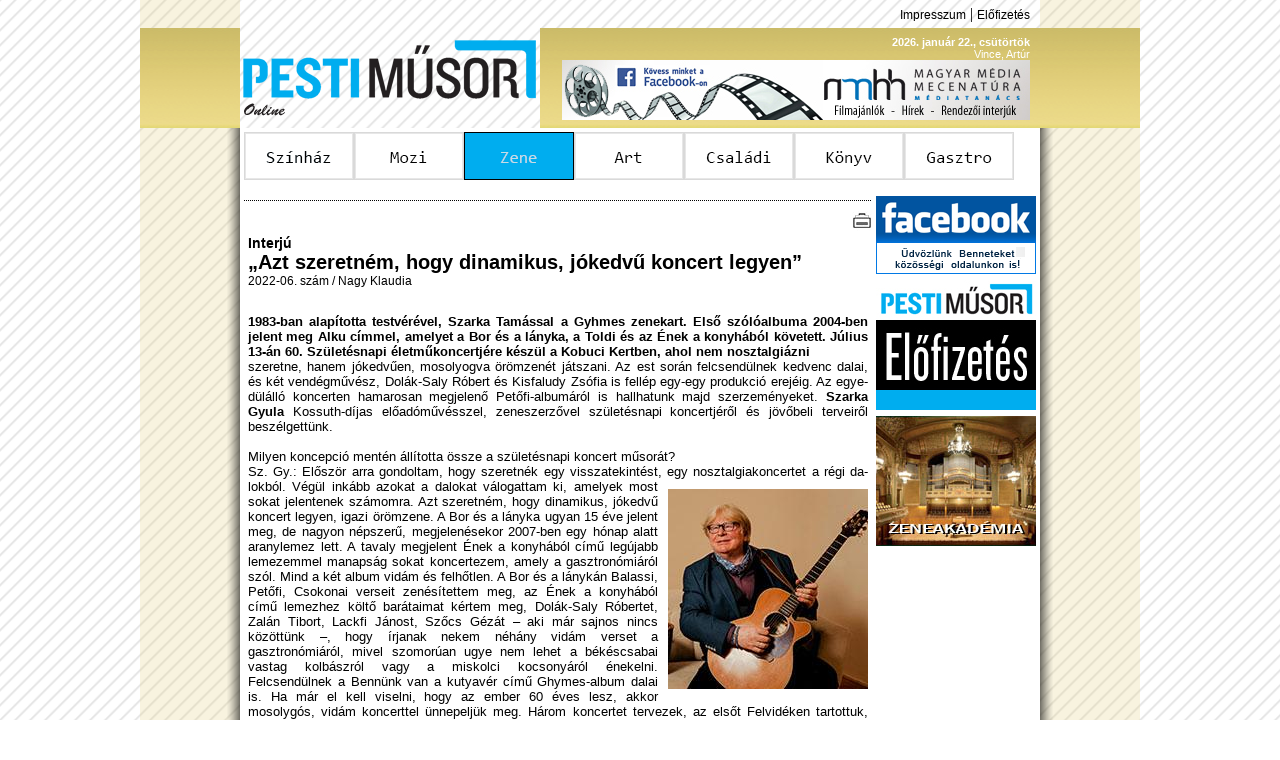

--- FILE ---
content_type: text/html; charset=iso-8859-2
request_url: https://pestimusor.hu/index.php?sect=zene&alsect=cikk&id=12927
body_size: 4927
content:
<html>
<head>
<meta http-equiv="Content-Type" content="text/html; charset=iso-8859-2" />
<meta name="keywords" content="PM, Pesti Műsor, pesti musor, színház, mozi, film, zene, komolyzene, könnyűzene, art, kiállítás, galéria, múzeum, gasztro, étterem, kávézó, műsormagazin, újság, Geopress" />
<meta name="description" content="Pesti Műsor Online - Online műsormagazin, Színház, Mozi, Zene, Art, Gasztro" />
<link href="Styles/pmmainstyle.css" rel="stylesheet" type="text/css">
<link rel="shortcut icon" href="Elements/pmlogo.ico">
<link rel="alternate" type="application/rss+xml" href="RSS/pm_rss_zene.xml" title="Pesti Műsor Online | Zene" />
<SCRIPT language="Javascript" type="text/javascript" src="Elements/pmglobal.js"></SCRIPT>
<title>PM Online | Zene</title>
</head>

<body>
<a name="lapteto"></a>
<table width="1000" height="100%" border="0" align="center" cellpadding="0" cellspacing="0">
  <tr>
    <td width="100" height="28" background="Elements/side_line4.png"></td>
    <td height="28" colspan="2" align="right"><!--<a href="RSS/pm_rss_zene.xml" class="tetolink"><img src="Elements/rsslogo.png" width="10" height="10" border="0"> RSS</a> |--> <a href="index.php?sect=impresszum" class="tetolink">Impresszum</a> | <a href="index.php?sect=elofizet" class="tetolink">Előfizetés</a><img src="Elements/spacer.gif" height="10" width="10"></td>
    <td width="100" height="28" background="Elements/side_line4.png">&nbsp;</td>
  </tr>
  <tr>
    <td height="100" background="Elements/header4.png">&nbsp;</td>
    <td width="300" height="100"><a href="index.php"><img src="Elements/kek-logo.png" width="300" height="100" border="0"></a></td>
    <td width="500" height="100" align="right" background="Elements/header4.png"><span class="tetodatum"><b>2026. január 22., csütörtök</b><img src="Elements/spacer.gif" height="10" width="10"><br />Vince, Artúr<img src="Elements/spacer.gif" height="10" width="10"></span><br /><a href="http://www.facebook.com/mecenatura" target="_blank"><img src="Elements/Reklam/2015-06-30--mecenatura_banner_468x60.jpg" width="468" height="60" border="0"></a><img src="Elements/spacer.gif" height="60" width="10"></td>
    <td height="100" background="Elements/header4.png">&nbsp;</td>
  </tr>
  <tr>
    <td background="Elements/side_line4.png"><table width="100%" height="100%" border="0" cellspacing="0" cellpadding="0" class="arnyek_bal"><tr><td>&nbsp;</td></tr></table></td>
    <td colspan="2" valign="top"><table width="800" height="100%" border="0" cellspacing="4" cellpadding="0" bgcolor="#FFFFFF">
      <tr>
        <td height="48"><a href="/index.php?sect=szinhaz"><img src="Elements/Menu/menu1.png" name="menu1" onMouseOver="imgswp('menu1','o');" onMouseOut="imgswp('menu1','');" border="0"></a><a href="/index.php?sect=mozi"><img src="Elements/Menu/menu2.png" name="menu2" onMouseOver="imgswp('menu2','o');" onMouseOut="imgswp('menu2','');" border="0"></a><a href="/index.php?sect=zene"><img src="Elements/Menu/menu3o.png" name="menu3" border="0"></a><a href="/index.php?sect=art"><img src="Elements/Menu/menu4.png" name="menu4" onMouseOver="imgswp('menu4','o');" onMouseOut="imgswp('menu4','');" border="0"></a><a href="/index.php?sect=gyerek"><img src="Elements/Menu/menu5.png" name="menu5" onMouseOver="imgswp('menu5','o');" onMouseOut="imgswp('menu5','');" border="0"></a><a href="/index.php?sect=konyv"><img src="Elements/Menu/menu6.png" name="menu6" onMouseOver="imgswp('menu6','o');" onMouseOut="imgswp('menu6','');" border="0"></a><a href="/index.php?sect=gasztro"><img src="Elements/Menu/menu7.png" name="menu7" onMouseOver="imgswp('menu7','o');" onMouseOut="imgswp('menu7','');" border="0"></a></td>
      </tr>
      <tr>
        <td height="8"></td>
      </tr>
      <tr>
        <td valign="top"><a name="cikktop"></a><table width="792" border="0" cellspacing="0" cellpadding="0">
  <tr>
    <td width="628" valign="top"><table width="628" border="0" cellspacing="0" cellpadding="0">
  <tr>
    <td height="4"></td>
  </tr>
  <tr>
    <td height="1" background="Elements/divide.jpg"></td>
  </tr>
  <tr>
    <td height="30" align="right" valign="bottom"><!-- <a href="index.php?sect=mailit&id=12927"><img src="Elements/COMM/mail.jpg" width="20" height="20" border="0" alt="Küldés e-mailben"></a>--> <a href="printit.php?id=12927" target="_blank"><img src="Elements/COMM/print.jpg" width="20" height="20" border="0" alt="Nyomtatható változat"></a></td>
  </tr>
</table><table width="628" border="0" cellspacing="0" cellpadding="0">
  <tr>
    <td><table width="628" border="0" cellspacing="0" cellpadding="4">
        <tr>
          <td><span class="nagyszoveg"><b>Interjú</b></span><br /><span class="cikkcim">&#8222;Azt szeretném, hogy dinamikus, jókedvű koncert legyen&#8221;</span><br /><span class="alapszoveg">2022-06. szám / Nagy Klaudia<br />
		<tr>
          <td><br></span><div align="justify"><span class="cikkszoveg"><b>1983-ban alapította testvérével, Szarka Tamással a Gyhmes zenekart. Első szólóalbuma 2004-ben jelent meg Alku címmel, amelyet a Bor és a lányka, a Toldi és az Ének a konyhából követett. Július 13-án 60. Születésnapi életműkoncertjére készül a Kobuci Kertben, ahol nem nosztalgiázni </b><br />szeretne, hanem jókedvűen, mosolyogva örömzenét játszani. Az est során felcsendülnek kedvenc dalai, és két vendégművész, Dolák-Saly Róbert és Kisfaludy Zsófia is fellép egy-egy produkció erejéig. Az egye­dülál­ló koncerten hamarosan megjelenő Petőfi-albumáról is hallhatunk majd szerzeményeket. <B>Szarka Gyula</B> Kossuth-díjas előadóművésszel, zeneszerzővel születésnapi koncertjéről és jövőbeli terveiről beszél­get­tünk.   <br />
<br />
Milyen koncepció mentén állította össze a születésnapi koncert mű­sorát?<br />
Sz. Gy.: Először arra gondoltam, hogy szeretnék egy visszatekintést, egy <IMG src="./Elements/Cikk/12927_1.jpg" title="" align="right" style="margin-left:10px; margin-top:10px; margin-bottom:10px;">nosztalgiakoncertet a régi da­lok­ból. Végül inkább azokat a dalokat válogattam ki, amelyek most sokat jelentenek számomra. Azt szeretném, hogy dinamikus, jókedvű kon­cert legyen, igazi örömzene. A Bor és a lányka ugyan 15 éve jelent meg, de nagyon népszerű, megjelenésekor 2007-ben egy hónap alatt aranylemez lett. A tavaly megjelent Ének a konyhából című legújabb lemezemmel manapság sokat koncertezem, amely a gasztronómiáról szól. Mind a két album vidám és felhőtlen. A Bor és a lánykán Balassi, Petőfi, Csokonai verseit zenésítettem meg, az Ének a konyhából című lemezhez költő barátaimat kértem meg, Dolák-Saly Róbertet, Zalán Tibort, Lackfi Jánost, Szőcs Gézát &#8211; aki már sajnos nincs közöttünk &#8211;, hogy írjanak nekem néhány vidám verset a gasztronómiáról, mivel szomorúan ugye nem lehet a békéscsabai vastag kolbászról vagy a miskolci kocsonyáról énekelni. Felcsendülnek a Bennünk van a kutyavér című Ghymes-album dalai is. Ha már el kell viselni, hogy az ember 60 éves lesz, akkor mosolygós, vidám koncerttel ünnepeljük meg. Három koncertet tervezek, az elsőt Felvidéken tartottuk, mindenki jókedvűen, csillogó szemmel ment ki a koncertteremből, remélem, a Kobuci Kert közönsége is ilyen jól fogja érezni magát. Fontos, hogy ebben a nehéz időszakban egy-egy koncert erejéig felejtsük el a körülöttünk lévő rossz impulzusokat, mert manapság sajnos jut belőlük elég.<br />
<br />
A koncerten két vendégművész is fellép, Dolák-Saly Róbert és Kisfaludy Zsófia. Színházi munkáiból is el­hang­zanak dalok?<br />
Sz. Gy.: Dolák-Saly Róbert az előbb emlegetett Bor és a lányka című lemezemen működött közre néhány dalban, és azóta folyamatosan kapcsolatban vagyunk, remek humorával biztosan emelni fogja az est fényét. Kisfaludy Zsófia nagyon tehetséges színésznő, szerepel a Zenta, 1697 című rockoperában, most pedig az Ördögölő Józsiásban dolgozunk együtt, mindkettőnek én szereztem a zenéjét. Szívesen játszok ezekből a darabokból is. Az utóbbi 10 évben nagyon fontos szerepet tölt be az életemben a színház, sokat dolgozom a Soproni Petőfi Színházzal és annak igazgatójával, Pataki Andrással. Teljesen más műfaj, nagyon inspiráló, amikor létrehozunk valamit a semmiből, hiszen minden ősbemutató, amit írtam. Éppen most készül az Isten komédiása &#8211; A Fény gyermekei című darab, amely Assisi Szent Ferenc életéről szól. <br />
<br />
Ennyi idő után szokott még lámpalázas lenni a fellépések előtt?<br />
Sz. Gy.: Természetesen igen. Szomorú lenne, ha nem lennék az. Nem olyan értelemben vagyok lám­pa­lá­zas, hogy szorongok, és félek kimenni a színpadra, szó sincs erről, de minél többet játszik az ember, annál nagyobb az izgalom. Ha valakiben nincs meg a drukk, nem megy fel benne az adrenalin, amikor színpadra lép, akkor csak rutinból játszik, ami nem jó. Mindenkiben van izgalom, aki szeret muzsikálni, és felelősséget érez a közönség iránt, ez pedig segíti a produkciót. </div></td></tr><tr><td align="center"><table border="0" cellpadding="0" cellspacing="0" width="100%"><tr><td align="center"><span class="hirdetes">hirdetés</span><br /><a href="http://www.facebook.com/mecenatura	" target="_blank"><img src="Elements/Reklam/2015-06-30--mecenatura_banner_468x60.jpg" width="468" height="60" border="0"></a></td></tr></table></td></tr><tr><td><div align="justify"><span class="cikkszoveg"><br />
Hogy lehet elkerülni a rutint?<br />
Sz. Gy.: Nem nehéz elkerülni. A színpadon meg kell teremteni az élményt, nemcsak magunknak, hanem a közönségnek is. Ha látom, hogy tele van a nézőtér, rengetegen eljöttek, hogy hallgassanak minket, akkor nem lehet rutinból zenélni, mert nem lennék hiteles. Új kihívás minden koncert. Akárhány évesek vagyunk, mindig elölről kezdjük, mert mindig meg kell győzni saját magunkat és a közönséget, hogy ez egy fe­lejt­hetetlen előadás lesz. <br />
<br />
Tervei között szerepel egy Petőfi-album elkészítése. Mit tudhatunk az új lemezről?<br />
Sz. Gy.: 20 éve újra felfedeztem magamnak Petőfit. Valamiért elkezdtem újraolvasni, mert úgy éreztem, zseniális költő, egyszerűen utánozhatatlan, hogy valaki 26 évesen ilyen életművet hagyjon maga után. Néha az az érzésem, úgy írt, mintha tudta volna, hogy csak ennyi időt kapott a sorstól. Csodálatos műveket hagyott ránk. Többet kellene tanítani Petőfit, hiszen többek között azért is vagyunk magyarok, mert ilyen állócsillagaink vannak az égbolton, mint Petőfi Sándor, József Attila, Arany János, Balassi Bálint, Kodály Zoltán, Bartók Béla, az ő örökségüket visszük tovább. A magyar kormány is Petőfi-emlék&shy;évet hirdetett, aminek nagyon örvendtem. A Gyhmes-lemezeken és a szólólemezeimen is szerepelnek Petőfi-versek, most egy összefoglaló zenei albumot készítek Petőfi dalaiból, sőt, megjelenik egy dal Petőfi dicsérete címmel, amiből klipet is forgatunk. Az a tervem, hogy végigjárom vele a Kárpát-medencét, mert fel kell eleveníteni Petőfi emlékét. Az örökségünket használnunk kell, tovább kell vinnünk, és a mai világunkba illeszteni, így tudjuk életben tartani.  <br />
<br />
<br />
<br />
<br />
</span></div><br /></td>
        </tr>
  		<tr>
    		<td  align="right" valign="top">  <a onMouseOver="window.status=\'Vissza\';return true;" href="#" onclick="parent.history.back();return false;" class="cikklink"><img src="Elements/COMM/back.jpg" width="20" height="20" border="0" align="absmiddle"> vissza</a></td>
  		</tr>
		<tr><td>
		</td></tr>
      </table></td>
  </tr>
  <tr>
    <td height="4"></td>
  </tr>
  <tr>
    <td height="1" background="Elements/divide.jpg"></td>
  </tr>
  <!--tr><td><table width="628" border="0" cellspacing="0" cellpadding="0">
  <tr>
    <td height="4"></td>
  </tr>
  <tr>
    <td height="1" background="Elements/divide.jpg"></td>
  </tr>
</table></td></tr-->
  <tr>
    <td height="30" align="right" valign="bottom"><a href="#lapteto" class="cikklink"><img src="Elements/COMM/top.jpg" width="20" height="20" border="0" align="absmiddle"> vissza a lap tetejére</a> | <!-- <a href="#" class="cikklink"><img src="Elements/COMM/mail.jpg" width="20" height="20" border="0" align="top"> küldés e-mailben</a> |--> <a href="#" class="cikklink"><img src="Elements/COMM/print.jpg" width="20" height="20" border="0" align="top"> nyomtatható változat</a></td>
  </tr>
</table></td>
    <td width="4"></td>
    <td width="160" valign="top"><a href="http://www.facebook.com/PestiMusor" target ="_blank"><img src="Elements/facebooklogou.png" width="160" height="78" border="0" /></a><br /><img src="Elements/spacer.gif" width="160" height="6" /><a href="index.php?sect=elofizet"><img src="Elements/elofizetes.jpg" width="160" height="130" border="0" /></a><br /><img src="Elements/spacer.gif" width="160" height="6" /><br /><a href="http://zeneakademia.hu/" target="_blank"><img src="Elements/Reklam/zeneakademia-160x130.jpg" width="160" height="130" border="0"></a></td>
  </tr>
</table></td>
      </tr>
    </table></td>
    <td background="Elements/side_line4.png"><table width="100%" height="100%" border="0" cellspacing="0" cellpadding="0" class="arnyek_jobb"><tr><td>&nbsp;</td></tr></table></td>
  </tr>
  <tr>
    <td height="60" background="Elements/side_line4.png"><table width="100%" height="100%" border="0" cellspacing="0" cellpadding="0" class="arnyek_bal"><tr><td>&nbsp;</td></tr></table></td>
    <td height="60" colspan="2"><table width="792" border="0" align="center" cellpadding="0" cellspacing="0">
      <tr>
        <td height="25" align="center" background="Elements/lecbg4.png"><font color="#FFFFFF"><a href="index.php?sect=szinhaz" class="feherlink">Színház</a> | <a href="index.php?sect=mozi" class="feherlink">Mozi</a> | <a href="index.php?sect=zene" class="feherlink">Zene</a> | <a href="index.php?sect=art" class="feherlink">Art</a> |  <a href="index.php?sect=gyerek" class="feherlink">Családi</a> | <a href="index.php?sect=konyv" class="feherlink">Könyv</a> | <a href="index.php?sect=gasztro" class="feherlink">Gasztro</a></font></td>
      </tr>
      <tr>
        <td height="25" align="center"><a href="mailto:tarjanv@pestimusor.hu" class="tetolink">Kapcsolat</a> | <a href="index.php?sect=impresszum" class="tetolink">Impresszum</a> | <a href="index.php?sect=elofizet" class="tetolink">Előfizetés</a> | <a href="Pesti_2026.pdf"  class="tetolink" target="_blank">Médiaajánlat</a> <!--| <a href="RSS/pm_rss_zene.xml" class="tetolink">RSS</a>--></td>
      </tr>
      <tr>
        <td height="10" align="center" class="kicsi">2009-2023 Copyright &copy; Pesti Műsor</td>
      </tr>
    </table></td>
    <td height="60" background="Elements/side_line4.png"><table width="100%" height="100%" border="0" cellspacing="0" cellpadding="0" class="arnyek_jobb"><tr><td>&nbsp;</td></tr></table></td>
  </tr>
</table>
</body>
</html>
